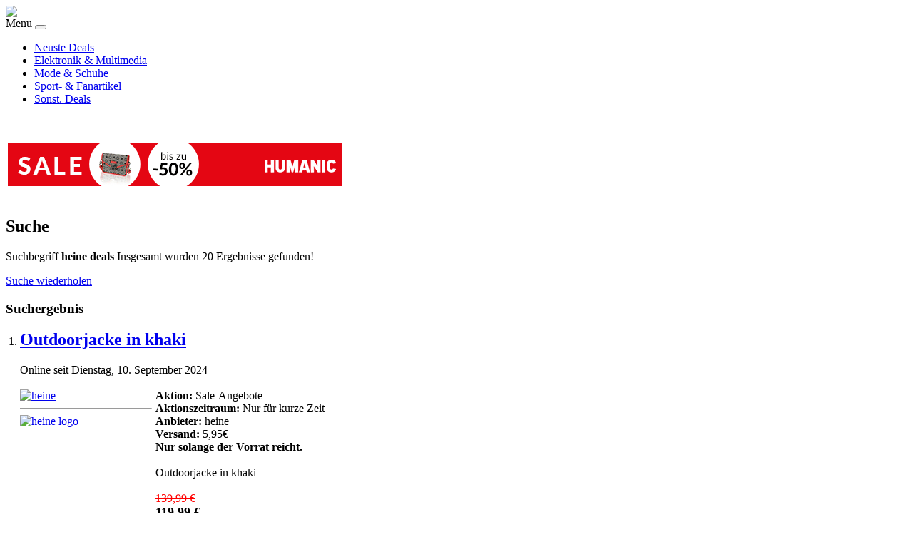

--- FILE ---
content_type: text/html; charset=utf-8
request_url: https://www.aboutdeals.de/component/search/?searchword=heine+deals&ordering=newest&searchphrase=exact
body_size: 7619
content:
<!DOCTYPE html PUBLIC "-//W3C//DTD XHTML 1.0 Transitional//EN" "http://www.w3.org/TR/xhtml1/DTD/xhtml1-transitional.dtd">
<html xmlns="http://www.w3.org/1999/xhtml" xml:lang="de-de" lang="de-de" >
<head>
  <base href="https://www.aboutdeals.de/component/search/" />
  <meta http-equiv="content-type" content="text/html; charset=utf-8" />
  <meta name="robots" content="index, follow" />
  <meta name="keywords" content="Schnäppchen Portal, Deals Portal, Rabatte, Gutscheine, Angebote, Deals, Schnäppchen" />
  <meta name="viewport" content="width=device-width, initial-scale=1.0" />
  <meta name="description" content="Schnäppchen und Deals Portal für Elektronik, Multimedia, Mode, Schuhe, Sport- und Fanartikel" />
  <meta name="generator" content="" />
  <title>Suche</title>
  <link href="/templates/clothingline/favicon.ico" rel="shortcut icon" type="image/x-icon" />
  <link rel="stylesheet" href="https://www.aboutdeals.de/templates/system/css/system.css" type="text/css" />
  <link rel="stylesheet" href="https://www.aboutdeals.de/templates/clothingline/css/template.css" type="text/css" />
  <script type="text/javascript" src="/templates/clothingline/js/jquery.min.js"></script>
  <script type="text/javascript" src="/templates/clothingline/js/bootstrap.js"></script>
  <script type="text/javascript" src="/templates/clothingline/js/respond.min.js"></script>

</head>

<body class="fontfamily1">
<div id="header-outer" class="clr">
<div id="header-inner">
<div id="header-float">
<div id="logo" class="wow fadeInLeft">
<a href="/">
<img class="logo" src="/templates/clothingline/images/logo.png" />
</a>
</div>
<div id="navigation" class="navbar navbar-inverse" role="navigation">
<span class="navigation">Menu</span>
<button type="button" class="navbar-toggle" data-toggle="collapse" data-target=".navbar-collapse">
<span class="icon-bar"></span>
<span class="icon-bar"></span>
<span class="icon-bar"></span>
</button>
<div id="toolbar" class="navbar-collapse collapse">
<ul class="menu nav"><li class="item14"><a href="https://www.aboutdeals.de/"><span>Neuste Deals</span></a></li><li class="item4"><a href="/elektronik-deals"><span>Elektronik &amp; Multimedia</span></a></li><li class="item3"><a href="/mode-und-schuhe-deals"><span>Mode &amp; Schuhe</span></a></li><li class="item7"><a href="/sport-und-fanartikel-deals"><span>Sport- &amp; Fanartikel</span></a></li><li class="item9"><a href="/sonstige-deals"><span>Sonst. Deals</span></a></li></ul>
</div>
</div>
</div>
</div>
</div>
<div id="spacer" class="clr">&nbsp;</div>
<div id="body-outer" class="clr">
<div id="body-inner">
<div id="body-right-only">
<div id="user-right-only" class="clr">
<div class="user99">
<div class="user wow fadeInUp first">
		<div class="moduletable_banner">
					


<table class="contentpaneopen_banner">
	<tr>
		<td valign="top" ><!-- START ADVERTISER: HUMANIC DE from awin.com -->
<p><a href="/plugins/system/oyl/redirect.php?extern=aWyQpwAO8r4JlwpnpH8B1%2BsWJLFTFKSMTCohCu28ggSjv6mKzocUiQAqnI%2F2R7BC9GvgnP5gUMpJAg8qDMtrsrGtoXPUzV7u%2F9SBxU8x%2BC0W5WjnMWoBYw%3D%3D" target="_blank"> <img src="https://www.awin1.com/cshow.php?s=2320138&amp;v=13635&amp;q=355086&amp;r=389611" border="0" width="100%" height="auto" style="max-width:468px" /> </a></p>
<!-- END ADVERTISER: HUMANIC DE from awin.com --></td>
	</tr>
	<tr>
        <td valign="top" >

       		</td>
     </tr>
</table>
		</div>
	
</div>
</div>
</div>
<div class="clr">
<div id="layer-right-only">
<div id="mainbody" class="clr">


<h2 class="componentheading">
	Suche</h2>

<div id="page">

	
<div class="searchintro">
	<p>
		Suchbegriff <strong>heine deals</strong>
		Insgesamt wurden 20 Ergebnisse gefunden!	</p>
	<p>
		<a href="#form1" onclick="document.getElementById('search_searchword').focus();return false" onkeypress="document.getElementById('search_searchword').focus();return false" >Suche wiederholen</a>
	</p>
</div>


<div class="results">
	<h3>Suchergebnis</h3>
		<ol style="margin-left:-20px" class="list" start="1">
				<li>
		   <div class="search_result_item">
						<h2>
				<a class="resultitemtitle" href="/mode-und-schuhe-deals/31720-heine-sale-angebote-outdoorjacke-in-khaki"  >
					Outdoorjacke in khaki</a>
			</h2>
						<span class="small">
				Online seit Dienstag, 10. September 2024			</span><br/><br/>

			<div>
<div style="float: left; width: 185px; min-height: 240px;"><a rel="nofollow" href="/plugins/system/oyl/redirect.php?goto=55452" target="_blank"> <img loading="lazy" class="browseProductImage" src="/images/stories/deal_images/2024_09/2024_09_10_heine_produktangebot_165070.jpg" border="0" alt="heine" title="heine" style="max-width:180px;max-height:220px" /> </a> 
<hr />
<div style="margin-bottom:20px">
<a href="/component/search/?searchword=heine+deals&ordering=newest&searchphrase=exact">
<img src="/images/stories/icon/shoplogos/heine_logo.png" border="0" alt="heine logo" title="heine logo" />
</a>
</div>
</div>
<div style="margin: 0 100px 0 190px;min-width:170px"><strong>Aktion: </strong>Sale-Angebote<br /><strong>Aktionszeitraum: </strong>Nur für kurze Zeit<br /> <strong>Anbieter: </strong>heine <br /><strong>Versand: </strong>5,95&euro;  <br /> <strong>Nur solange der Vorrat reicht.</strong> <br /> <br /> <span>Outdoorjacke in khaki </span> <br /> <br /><span style="color: red; text-decoration: line-through;"> 139,99 &euro;</span> <br /> <span style="font-size: 18px;font-weight: bold;white-space: nowrap;"> 119,99 &euro; </span> <br />Sie sparen: 20,00 &euro; <br/><br/>Zahlreiche Artikel mit unschlagbaren Rabatten im heine Outlet Sale sichern ! 
Der Rabatt ist bereits vom Preis abgezogen im <strong>heine</strong> Online-Shop, weshalb kein Rabattcode erforderlich ist.</div>
<div style="clear:both;"><span style="text-decoration: none; background: #cccccc; border-radius: 6px; color: #000000; margin-left: 0px; padding: 10px 10px; font-weight: bold; text-align: center; width: 100%;">Deal leider abgelaufen</span><div style="margin-top:30px"><a style="text-decoration:none;background: #cccccc; border-radius: 6px; color: #000000; margin-left: 0px; padding: 10px 20px;font-size:17px; font-weight: bold; text-align: center; width: 100%;" href="/neuste-deals">Neuste Deals anschauen &gt;&gt;</a></div><div style="margin-top:30px"><a style="text-decoration:none;background: #ea7230; border-radius: 6px; color: #000000; margin-left: 0px; padding: 10px 20px;font-size:17px; font-weight: bold; text-align: center; width: 100%;" href="/keinen-deal-mehr-verpassen">Keinen Deal mehr verpassen &gt;&gt;</a></div></div>
</div>
<p> &nbsp;</p>

<p></p>
<p> &nbsp;</p>
			<p style="margin-bottom:15px;margin-top:-25px">
	<a href="/mode-und-schuhe-deals/31720-heine-sale-angebote-outdoorjacke-in-khaki" class="readon">
		Weiterlesen >></a>
</p>
			</div>
		</li>
				<li>
		   <div class="search_result_item">
						<h2>
				<a class="resultitemtitle" href="/mode-und-schuhe-deals/31626-heine-sale-angebote-buffalo-kurzarmshirt-in"  >
					Buffalo Kurzarmshirt in peach</a>
			</h2>
						<span class="small">
				Online seit Donnerstag, 29. August 2024			</span><br/><br/>

			<div>
<div style="float: left; width: 185px; min-height: 240px;"><a rel="nofollow" href="/plugins/system/oyl/redirect.php?goto=55123" target="_blank"> <img loading="lazy" class="browseProductImage" src="/images/stories/deal_images/2024_08/2024_08_29_heine_produktangebot_681701.jpg" border="0" alt="heine" title="heine" style="max-width:180px;max-height:220px" /> </a> 
<hr />
<div style="margin-bottom:20px">
<a href="/component/search/?searchword=heine+deals&ordering=newest&searchphrase=exact">
<img src="/images/stories/icon/shoplogos/heine_logo.png" border="0" alt="heine logo" title="heine logo" />
</a>
</div>
</div>
<div style="margin: 0 100px 0 190px;min-width:170px"><strong>Aktion: </strong>Sale-Angebote<br /><strong>Aktionszeitraum: </strong>Nur für kurze Zeit<br /> <strong>Anbieter: </strong>heine <br /><strong>Versand: </strong>5,95&euro;  <br /> <strong>Nur solange der Vorrat reicht.</strong> <br /> <br /> <span>Buffalo Kurzarmshirt in peach </span> <br /> <br /><span style="color: red; text-decoration: line-through;"> 29,99 &euro;</span> <br /> <span style="font-size: 18px;font-weight: bold;white-space: nowrap;"> 19,99 &euro; </span> <br />Sie sparen: 10,00 &euro; <br/><br/>Zahlreiche Artikel mit unschlagbaren Rabatten im heine Outlet Sale sichern ! 
Der Rabatt ist bereits vom Preis abgezogen im <strong>heine</strong> Online-Shop, weshalb kein Rabattcode erforderlich ist.</div>
<div style="clear:both;"><span style="text-decoration: none; background: #cccccc; border-radius: 6px; color: #000000; margin-left: 0px; padding: 10px 10px; font-weight: bold; text-align: center; width: 100%;">Deal leider abgelaufen</span><div style="margin-top:30px"><a style="text-decoration:none;background: #cccccc; border-radius: 6px; color: #000000; margin-left: 0px; padding: 10px 20px;font-size:17px; font-weight: bold; text-align: center; width: 100%;" href="/neuste-deals">Neuste Deals anschauen &gt;&gt;</a></div><div style="margin-top:30px"><a style="text-decoration:none;background: #ea7230; border-radius: 6px; color: #000000; margin-left: 0px; padding: 10px 20px;font-size:17px; font-weight: bold; text-align: center; width: 100%;" href="/keinen-deal-mehr-verpassen">Keinen Deal mehr verpassen &gt;&gt;</a></div></div>
</div>
<p> &nbsp;</p>

<p></p>
<p> &nbsp;</p>
			<p style="margin-bottom:15px;margin-top:-25px">
	<a href="/mode-und-schuhe-deals/31626-heine-sale-angebote-buffalo-kurzarmshirt-in" class="readon">
		Weiterlesen >></a>
</p>
			</div>
		</li>
				<li>
		   <div class="search_result_item">
						<h2>
				<a class="resultitemtitle" href="/mode-und-schuhe-deals/31126-heine-sale-angebote-heine-leinenbluse-in"  >
					heine Leinenbluse in pink</a>
			</h2>
						<span class="small">
				Online seit Donnerstag, 18. Juli 2024			</span><br/><br/>

			<div>
<div style="float: left; width: 185px; min-height: 240px;"><a rel="nofollow" href="/plugins/system/oyl/redirect.php?goto=54052" target="_blank"> <img loading="lazy" class="browseProductImage" src="/images/stories/deal_images/2024_07/2024_07_18_heine_produktangebot_666526.jpg" border="0" alt="heine" title="heine" style="max-width:180px;max-height:220px" /> </a> 
<hr />
<div style="margin-bottom:20px">
<a href="/component/search/?searchword=heine+deals&ordering=newest&searchphrase=exact">
<img src="/images/stories/icon/shoplogos/heine_logo.png" border="0" alt="heine logo" title="heine logo" />
</a>
</div>
</div>
<div style="margin: 0 100px 0 190px;min-width:170px"><strong>Aktion: </strong>Sale-Angebote<br /><strong>Aktionszeitraum: </strong>Nur für kurze Zeit<br /> <strong>Anbieter: </strong>heine <br /><strong>Versand: </strong>5,95&euro;  <br /> <strong>Nur solange der Vorrat reicht.</strong> <br /> <br /> <span>heine Leinenbluse in pink </span> <br /> <br /><span style="color: red; text-decoration: line-through;"> 59,99 &euro;</span> <br /> <span style="font-size: 18px;font-weight: bold;white-space: nowrap;"> 34,99 &euro; </span> <br />Sie sparen: 25,00 &euro; <br/><br/>Zahlreiche Artikel mit bis zu 60% Rabatt im heine Summer Sale sichern ! 
Der Rabatt ist bereits vom Preis abgezogen im <strong>heine</strong> Online-Shop, weshalb kein Rabattcode erforderlich ist.</div>
<div style="clear:both;"><span style="text-decoration: none; background: #cccccc; border-radius: 6px; color: #000000; margin-left: 0px; padding: 10px 10px; font-weight: bold; text-align: center; width: 100%;">Deal leider abgelaufen</span><div style="margin-top:30px"><a style="text-decoration:none;background: #cccccc; border-radius: 6px; color: #000000; margin-left: 0px; padding: 10px 20px;font-size:17px; font-weight: bold; text-align: center; width: 100%;" href="/neuste-deals">Neuste Deals anschauen &gt;&gt;</a></div><div style="margin-top:30px"><a style="text-decoration:none;background: #ea7230; border-radius: 6px; color: #000000; margin-left: 0px; padding: 10px 20px;font-size:17px; font-weight: bold; text-align: center; width: 100%;" href="/keinen-deal-mehr-verpassen">Keinen Deal mehr verpassen &gt;&gt;</a></div></div>
</div>
<p> &nbsp;</p>

<p></p>
<p> &nbsp;</p>
			<p style="margin-bottom:15px;margin-top:-25px">
	<a href="/mode-und-schuhe-deals/31126-heine-sale-angebote-heine-leinenbluse-in" class="readon">
		Weiterlesen >></a>
</p>
			</div>
		</li>
				<li>
		   <div class="search_result_item">
						<h2>
				<a class="resultitemtitle" href="/mode-und-schuhe-deals/30470-heine-sale-angebote-heine-pullover-in"  >
					heine Pullover in schwarz-weiß-gemustert</a>
			</h2>
						<span class="small">
				Online seit Mittwoch, 01. Mai 2024			</span><br/><br/>

			<div>
<div style="float: left; width: 185px; min-height: 240px;"><a rel="nofollow" href="/plugins/system/oyl/redirect.php?goto=51873" target="_blank"> <img loading="lazy" class="browseProductImage" src="/images/stories/deal_images/2024_05/2024_05_01_heine_produktangebot_183389.jpg" border="0" alt="heine" title="heine" style="max-width:180px;max-height:220px" /> </a> 
<hr />
<div style="margin-bottom:20px">
<a href="/component/search/?searchword=heine+deals&ordering=newest&searchphrase=exact">
<img src="/images/stories/icon/shoplogos/heine_logo.png" border="0" alt="heine logo" title="heine logo" />
</a>
</div>
</div>
<div style="margin: 0 100px 0 190px;min-width:170px"><strong>Aktion: </strong>Sale-Angebote<br /><strong>Aktionszeitraum: </strong>Nur für kurze Zeit<br /> <strong>Anbieter: </strong>heine <br /><strong>Versand: </strong>5,95&euro;  <br /> <strong>Nur solange der Vorrat reicht.</strong> <br /> <br /> <span>heine Pullover in schwarz-weiß-gemustert </span> <br /> <br /><span style="color: red; text-decoration: line-through;"> 49,99 &euro;</span> <br /> <span style="font-size: 18px;font-weight: bold;white-space: nowrap;"> 29,99 &euro; </span> <br />Sie sparen: 20,00 &euro; <br/><br/>Zahlreiche Artikel mit attraktiven Rabatten im heine Sale sichern ! 
Der Rabatt ist bereits vom Preis abgezogen im <strong>heine</strong> Online-Shop, weshalb kein Rabattcode erforderlich ist.</div>
<div style="clear:both;"><span style="text-decoration: none; background: #cccccc; border-radius: 6px; color: #000000; margin-left: 0px; padding: 10px 10px; font-weight: bold; text-align: center; width: 100%;">Deal leider abgelaufen</span><div style="margin-top:30px"><a style="text-decoration:none;background: #cccccc; border-radius: 6px; color: #000000; margin-left: 0px; padding: 10px 20px;font-size:17px; font-weight: bold; text-align: center; width: 100%;" href="/neuste-deals">Neuste Deals anschauen &gt;&gt;</a></div><div style="margin-top:30px"><a style="text-decoration:none;background: #ea7230; border-radius: 6px; color: #000000; margin-left: 0px; padding: 10px 20px;font-size:17px; font-weight: bold; text-align: center; width: 100%;" href="/keinen-deal-mehr-verpassen">Keinen Deal mehr verpassen &gt;&gt;</a></div></div>
</div>
<p> &nbsp;</p>

<p></p>
<p> &nbsp;</p>
			<p style="margin-bottom:15px;margin-top:-25px">
	<a href="/mode-und-schuhe-deals/30470-heine-sale-angebote-heine-pullover-in" class="readon">
		Weiterlesen >></a>
</p>
			</div>
		</li>
				<li>
		   <div class="search_result_item">
						<h2>
				<a class="resultitemtitle" href="/mode-und-schuhe-deals/27531-heine-sale-angebote-heine-sweatshirt-in"  >
					heine Sweatshirt in zitrone</a>
			</h2>
						<span class="small">
				Online seit Mittwoch, 13. März 2024			</span><br/><br/>

			<div>
<div style="float: left; width: 185px; min-height: 240px;"><a rel="nofollow" href="/plugins/system/oyl/redirect.php?goto=50332" target="_blank"> <img loading="lazy" class="browseProductImage" src="/images/stories/deal_images/2024_03/2024_03_13_heine_produktangebot_173353.jpg" border="0" alt="heine" title="heine" style="max-width:180px;max-height:220px" /> </a> 
<hr />
<div style="margin-bottom:20px">
<a href="/component/search/?searchword=heine+deals&ordering=newest&searchphrase=exact">
<img src="/images/stories/icon/shoplogos/heine_logo.png" border="0" alt="heine logo" title="heine logo" />
</a>
</div>
</div>
<div style="margin: 0 100px 0 190px;min-width:170px"><strong>Aktion: </strong>Sale-Angebote<br /><strong>Aktionszeitraum: </strong>Nur für kurze Zeit<br /> <strong>Anbieter: </strong>heine <br /><strong>Versand: </strong>5,95&euro;  <br /> <strong>Nur solange der Vorrat reicht.</strong> <br /> <br /> <span>heine Sweatshirt in zitrone </span> <br /> <br /><span style="color: red; text-decoration: line-through;"> 39,99 &euro;</span> <br /> <span style="font-size: 18px;font-weight: bold;white-space: nowrap;"> 19,99 &euro; </span> <br />Sie sparen: 20,00 &euro; <br/><br/>Bis zu 60% Rabatt auf zahlreiche Artikel im heine Sale sichern ! 
Der Rabatt ist bereits vom Preis abgezogen im <strong>heine</strong> Online-Shop, weshalb kein Rabattcode erforderlich ist.</div>
<div style="clear:both;"><span style="text-decoration: none; background: #cccccc; border-radius: 6px; color: #000000; margin-left: 0px; padding: 10px 10px; font-weight: bold; text-align: center; width: 100%;">Deal leider abgelaufen</span><div style="margin-top:30px"><a style="text-decoration:none;background: #cccccc; border-radius: 6px; color: #000000; margin-left: 0px; padding: 10px 20px;font-size:17px; font-weight: bold; text-align: center; width: 100%;" href="/neuste-deals">Neuste Deals anschauen &gt;&gt;</a></div><div style="margin-top:30px"><a style="text-decoration:none;background: #ea7230; border-radius: 6px; color: #000000; margin-left: 0px; padding: 10px 20px;font-size:17px; font-weight: bold; text-align: center; width: 100%;" href="/keinen-deal-mehr-verpassen">Keinen Deal mehr verpassen &gt;&gt;</a></div></div>
</div>
<p> &nbsp;</p>

<p></p>
<p> &nbsp;</p>
			<p style="margin-bottom:15px;margin-top:-25px">
	<a href="/mode-und-schuhe-deals/27531-heine-sale-angebote-heine-sweatshirt-in" class="readon">
		Weiterlesen >></a>
</p>
			</div>
		</li>
				<li>
		   <div class="search_result_item">
						<h2>
				<a class="resultitemtitle" href="/mode-und-schuhe-deals/29486-heine-sale-angebote-lascana-kurzblazer-in"  >
					LASCANA Kurzblazer in creme-blau-pink kariert</a>
			</h2>
						<span class="small">
				Online seit Freitag, 02. Februar 2024			</span><br/><br/>

			<div>
<div style="float: left; width: 185px; min-height: 240px;"><a rel="nofollow" href="/plugins/system/oyl/redirect.php?goto=49208" target="_blank"> <img loading="lazy" class="browseProductImage" src="/images/stories/deal_images/2024_02/2024_02_02_heine_produktangebot_536354.jpg" border="0" alt="heine" title="heine" style="max-width:180px;max-height:220px" /> </a> 
<hr />
<div style="margin-bottom:20px">
<a href="/component/search/?searchword=heine+deals&ordering=newest&searchphrase=exact">
<img src="/images/stories/icon/shoplogos/heine_logo.png" border="0" alt="heine logo" title="heine logo" />
</a>
</div>
</div>
<div style="margin: 0 100px 0 190px;min-width:170px"><strong>Aktion: </strong>Sale-Angebote<br /><strong>Aktionszeitraum: </strong>Nur für kurze Zeit<br /> <strong>Anbieter: </strong>heine <br /><strong>Versand: </strong>5,95&euro;  <br /> <strong>Nur solange der Vorrat reicht.</strong> <br /> <br /> <span>LASCANA Kurzblazer in creme-blau-pink kariert </span> <br /> <br /><span style="color: red; text-decoration: line-through;"> 79,99 &euro;</span> <br /> <span style="font-size: 18px;font-weight: bold;white-space: nowrap;"> 49,99 &euro; </span> <br />Sie sparen: 30,00 &euro; <br/><br/>Bis zu 60% Rabatt auf zahlreiche Artikel im heine Sale sichern ! 
Der Rabatt ist bereits vom Preis abgezogen im <strong>heine</strong> Online-Shop, weshalb kein Rabattcode erforderlich ist.</div>
<div style="clear:both;"><span style="text-decoration: none; background: #cccccc; border-radius: 6px; color: #000000; margin-left: 0px; padding: 10px 10px; font-weight: bold; text-align: center; width: 100%;">Deal leider abgelaufen</span><div style="margin-top:30px"><a style="text-decoration:none;background: #cccccc; border-radius: 6px; color: #000000; margin-left: 0px; padding: 10px 20px;font-size:17px; font-weight: bold; text-align: center; width: 100%;" href="/neuste-deals">Neuste Deals anschauen &gt;&gt;</a></div><div style="margin-top:30px"><a style="text-decoration:none;background: #ea7230; border-radius: 6px; color: #000000; margin-left: 0px; padding: 10px 20px;font-size:17px; font-weight: bold; text-align: center; width: 100%;" href="/keinen-deal-mehr-verpassen">Keinen Deal mehr verpassen &gt;&gt;</a></div></div>
</div>
<p> &nbsp;</p>

<p></p>
<p> &nbsp;</p>
			<p style="margin-bottom:15px;margin-top:-25px">
	<a href="/mode-und-schuhe-deals/29486-heine-sale-angebote-lascana-kurzblazer-in" class="readon">
		Weiterlesen >></a>
</p>
			</div>
		</li>
				<li>
		   <div class="search_result_item">
						<h2>
				<a class="resultitemtitle" href="/mode-und-schuhe-deals/29372-heine-sale-angebote-vivance-streifenpullover-in"  >
					Vivance Streifenpullover in mint-türkis</a>
			</h2>
						<span class="small">
				Online seit Dienstag, 23. Januar 2024			</span><br/><br/>

			<div>
<div style="float: left; width: 185px; min-height: 240px;"><a rel="nofollow" href="/plugins/system/oyl/redirect.php?goto=48932" target="_blank"> <img loading="lazy" class="browseProductImage" src="/images/stories/deal_images/2024_01/2024_01_23_heine_produktangebot_536218.jpg" border="0" alt="heine" title="heine" style="max-width:180px;max-height:220px" /> </a> 
<hr />
<div style="margin-bottom:20px">
<a href="/component/search/?searchword=heine+deals&ordering=newest&searchphrase=exact">
<img src="/images/stories/icon/shoplogos/heine_logo.png" border="0" alt="heine logo" title="heine logo" />
</a>
</div>
</div>
<div style="margin: 0 100px 0 190px;min-width:170px"><strong>Aktion: </strong>Sale-Angebote<br /><strong>Aktionszeitraum: </strong>Nur für kurze Zeit<br /> <strong>Anbieter: </strong>heine <br /><strong>Versand: </strong>5,95&euro;  <br /> <strong>Nur solange der Vorrat reicht.</strong> <br /> <br /> <span>Vivance Streifenpullover in mint-türkis </span> <br /> <br /><span style="color: red; text-decoration: line-through;"> 49,99 &euro;</span> <br /> <span style="font-size: 18px;font-weight: bold;white-space: nowrap;"> 29,99 &euro; </span> <br />Sie sparen: 20,00 &euro; <br/><br/>Bis zu 60% Rabatt auf zahlreiche Artikel im heine Winter Sale sichern ! 
Der Rabatt ist bereits vom Preis abgezogen im <strong>heine</strong> Online-Shop, weshalb kein Rabattcode erforderlich ist.</div>
<div style="clear:both;"><span style="text-decoration: none; background: #cccccc; border-radius: 6px; color: #000000; margin-left: 0px; padding: 10px 10px; font-weight: bold; text-align: center; width: 100%;">Deal leider abgelaufen</span><div style="margin-top:30px"><a style="text-decoration:none;background: #cccccc; border-radius: 6px; color: #000000; margin-left: 0px; padding: 10px 20px;font-size:17px; font-weight: bold; text-align: center; width: 100%;" href="/neuste-deals">Neuste Deals anschauen &gt;&gt;</a></div><div style="margin-top:30px"><a style="text-decoration:none;background: #ea7230; border-radius: 6px; color: #000000; margin-left: 0px; padding: 10px 20px;font-size:17px; font-weight: bold; text-align: center; width: 100%;" href="/keinen-deal-mehr-verpassen">Keinen Deal mehr verpassen &gt;&gt;</a></div></div>
</div>
<p> &nbsp;</p>

<p></p>
<p> &nbsp;</p>
			<p style="margin-bottom:15px;margin-top:-25px">
	<a href="/mode-und-schuhe-deals/29372-heine-sale-angebote-vivance-streifenpullover-in" class="readon">
		Weiterlesen >></a>
</p>
			</div>
		</li>
				<li>
		   <div class="search_result_item">
						<h2>
				<a class="resultitemtitle" href="/mode-und-schuhe-deals/29260-heine-sale-angebote-heine-pullover-in"  >
					heine Pullover in steingrau-eisblau-gemustert</a>
			</h2>
						<span class="small">
				Online seit Samstag, 13. Januar 2024			</span><br/><br/>

			<div>
<div style="float: left; width: 185px; min-height: 240px;"><a rel="nofollow" href="/plugins/system/oyl/redirect.php?goto=48648" target="_blank"> <img loading="lazy" class="browseProductImage" src="/images/stories/deal_images/2024_01/2024_01_13_heine_produktangebot_187528.jpg" border="0" alt="heine" title="heine" style="max-width:180px;max-height:220px" /> </a> 
<hr />
<div style="margin-bottom:20px">
<a href="/component/search/?searchword=heine+deals&ordering=newest&searchphrase=exact">
<img src="/images/stories/icon/shoplogos/heine_logo.png" border="0" alt="heine logo" title="heine logo" />
</a>
</div>
</div>
<div style="margin: 0 100px 0 190px;min-width:170px"><strong>Aktion: </strong>Sale-Angebote<br /><strong>Aktionszeitraum: </strong>Nur für kurze Zeit<br /> <strong>Anbieter: </strong>heine <br /><strong>Versand: </strong>5,95&euro;  <br /> <strong>Nur solange der Vorrat reicht.</strong> <br /> <br /> <span>heine Pullover in steingrau-eisblau-gemustert </span> <br /> <br /><span style="color: red; text-decoration: line-through;"> 49,99 &euro;</span> <br /> <span style="font-size: 18px;font-weight: bold;white-space: nowrap;"> 29,99 &euro; </span> <br />Sie sparen: 20,00 &euro; <br/><br/>Bis zu 60% Rabatt auf zahlreiche Artikel im heine Winter Sale sichern ! 
Der Rabatt ist bereits vom Preis abgezogen im <strong>heine</strong> Online-Shop, weshalb kein Rabattcode erforderlich ist.</div>
<div style="clear:both;"><span style="text-decoration: none; background: #cccccc; border-radius: 6px; color: #000000; margin-left: 0px; padding: 10px 10px; font-weight: bold; text-align: center; width: 100%;">Deal leider abgelaufen</span><div style="margin-top:30px"><a style="text-decoration:none;background: #cccccc; border-radius: 6px; color: #000000; margin-left: 0px; padding: 10px 20px;font-size:17px; font-weight: bold; text-align: center; width: 100%;" href="/neuste-deals">Neuste Deals anschauen &gt;&gt;</a></div><div style="margin-top:30px"><a style="text-decoration:none;background: #ea7230; border-radius: 6px; color: #000000; margin-left: 0px; padding: 10px 20px;font-size:17px; font-weight: bold; text-align: center; width: 100%;" href="/keinen-deal-mehr-verpassen">Keinen Deal mehr verpassen &gt;&gt;</a></div></div>
</div>
<p> &nbsp;</p>

<p></p>
<p> &nbsp;</p>
			<p style="margin-bottom:15px;margin-top:-25px">
	<a href="/mode-und-schuhe-deals/29260-heine-sale-angebote-heine-pullover-in" class="readon">
		Weiterlesen >></a>
</p>
			</div>
		</li>
				<li>
		   <div class="search_result_item">
						<h2>
				<a class="resultitemtitle" href="/mode-und-schuhe-deals/28658-heine-sale-angebote-heine-pullover-in"  >
					heine Pullover in schwarz-champagner</a>
			</h2>
						<span class="small">
				Online seit Montag, 20. November 2023			</span><br/><br/>

			<div>
<div style="float: left; width: 185px; min-height: 240px;"><a rel="nofollow" href="/plugins/system/oyl/redirect.php?goto=47066" target="_blank"> <img loading="lazy" class="browseProductImage" src="/images/stories/deal_images/2023_11/2023_11_20_heine_produktangebot_435222.jpg" border="0" alt="heine" title="heine" style="max-width:180px;max-height:220px" /> </a> 
<hr />
<div style="margin-bottom:20px">
<a href="/component/search/?searchword=heine+deals&ordering=newest&searchphrase=exact">
<img src="/images/stories/icon/shoplogos/heine_logo.png" border="0" alt="heine logo" title="heine logo" />
</a>
</div>
</div>
<div style="margin: 0 100px 0 190px;min-width:170px"><strong>Aktion: </strong>Sale-Angebote<br /><strong>Aktionszeitraum: </strong>Nur für kurze Zeit<br /> <strong>Anbieter: </strong>heine <br /><strong>Versand: </strong>5,95&euro;  <br /> <strong>Nur solange der Vorrat reicht.</strong> <br /> <br /> <span>heine Pullover in schwarz-champagner </span> <br /> <br /><span style="color: red; text-decoration: line-through;"> 39,99 &euro;</span> <br /> <span style="font-size: 18px;font-weight: bold;white-space: nowrap;"> 19,99 &euro; </span> <br />Sie sparen: 20,00 &euro; <br/><br/>Starke Rabatte auf zahlreiche Artikel im heine Black Sale sichern ! 
Der Rabatt ist bereits vom Preis abgezogen im <strong>heine</strong> Online-Shop, weshalb kein Rabattcode erforderlich ist.</div>
<div style="clear:both;"><span style="text-decoration: none; background: #cccccc; border-radius: 6px; color: #000000; margin-left: 0px; padding: 10px 10px; font-weight: bold; text-align: center; width: 100%;">Deal leider abgelaufen</span><div style="margin-top:30px"><a style="text-decoration:none;background: #cccccc; border-radius: 6px; color: #000000; margin-left: 0px; padding: 10px 20px;font-size:17px; font-weight: bold; text-align: center; width: 100%;" href="/neuste-deals">Neuste Deals anschauen &gt;&gt;</a></div><div style="margin-top:30px"><a style="text-decoration:none;background: #ea7230; border-radius: 6px; color: #000000; margin-left: 0px; padding: 10px 20px;font-size:17px; font-weight: bold; text-align: center; width: 100%;" href="/keinen-deal-mehr-verpassen">Keinen Deal mehr verpassen &gt;&gt;</a></div></div>
</div>
<p> &nbsp;</p>

<p></p>
<p> &nbsp;</p>
			<p style="margin-bottom:15px;margin-top:-25px">
	<a href="/mode-und-schuhe-deals/28658-heine-sale-angebote-heine-pullover-in" class="readon">
		Weiterlesen >></a>
</p>
			</div>
		</li>
				<li>
		   <div class="search_result_item">
						<h2>
				<a class="resultitemtitle" href="/mode-und-schuhe-deals/28584-heine-sale-angebote-heine-rollkragen-shirt-in"  >
					heine Rollkragen-Shirt in marine</a>
			</h2>
						<span class="small">
				Online seit Dienstag, 14. November 2023			</span><br/><br/>

			<div>
<div style="float: left; width: 185px; min-height: 240px;"><a rel="nofollow" href="/plugins/system/oyl/redirect.php?goto=46874" target="_blank"> <img loading="lazy" class="browseProductImage" src="/images/stories/deal_images/2023_11/2023_11_14_heine_produktangebot_784583.jpg" border="0" alt="heine" title="heine" style="max-width:180px;max-height:220px" /> </a> 
<hr />
<div style="margin-bottom:20px">
<a href="/component/search/?searchword=heine+deals&ordering=newest&searchphrase=exact">
<img src="/images/stories/icon/shoplogos/heine_logo.png" border="0" alt="heine logo" title="heine logo" />
</a>
</div>
</div>
<div style="margin: 0 100px 0 190px;min-width:170px"><strong>Aktion: </strong>Sale-Angebote<br /><strong>Aktionszeitraum: </strong>Nur für kurze Zeit<br /> <strong>Anbieter: </strong>heine <br /><strong>Versand: </strong>5,95&euro;  <br /> <strong>Nur solange der Vorrat reicht.</strong> <br /> <br /> <span>heine Rollkragen-Shirt in marine </span> <br /> <br /><span style="color: red; text-decoration: line-through;"> 29,99 &euro;</span> <br /> <span style="font-size: 18px;font-weight: bold;white-space: nowrap;"> 14,99 &euro; </span> <br />Sie sparen: 15,00 &euro; <br/><br/>Starke Rabatte auf zahlreiche Artikel im heine Black Sale sichern ! 
Der Rabatt ist bereits vom Preis abgezogen im <strong>heine</strong> Online-Shop, weshalb kein Rabattcode erforderlich ist.</div>
<div style="clear:both;"><span style="text-decoration: none; background: #cccccc; border-radius: 6px; color: #000000; margin-left: 0px; padding: 10px 10px; font-weight: bold; text-align: center; width: 100%;">Deal leider abgelaufen</span><div style="margin-top:30px"><a style="text-decoration:none;background: #cccccc; border-radius: 6px; color: #000000; margin-left: 0px; padding: 10px 20px;font-size:17px; font-weight: bold; text-align: center; width: 100%;" href="/neuste-deals">Neuste Deals anschauen &gt;&gt;</a></div><div style="margin-top:30px"><a style="text-decoration:none;background: #ea7230; border-radius: 6px; color: #000000; margin-left: 0px; padding: 10px 20px;font-size:17px; font-weight: bold; text-align: center; width: 100%;" href="/keinen-deal-mehr-verpassen">Keinen Deal mehr verpassen &gt;&gt;</a></div></div>
</div>
<p> &nbsp;</p>

<p></p>
<p> &nbsp;</p>
			<p style="margin-bottom:15px;margin-top:-25px">
	<a href="/mode-und-schuhe-deals/28584-heine-sale-angebote-heine-rollkragen-shirt-in" class="readon">
		Weiterlesen >></a>
</p>
			</div>
		</li>
				<li>
		   <div class="search_result_item">
						<h2>
				<a class="resultitemtitle" href="/mode-und-schuhe-deals/28385-heine-sale-angebote-heine-strickjacke-in"  >
					heine Strickjacke in hellgrau-meliert</a>
			</h2>
						<span class="small">
				Online seit Freitag, 27. Oktober 2023			</span><br/><br/>

			<div>
<div style="float: left; width: 185px; min-height: 240px;"><a rel="nofollow" href="/plugins/system/oyl/redirect.php?goto=46376" target="_blank"> <img loading="lazy" class="browseProductImage" src="/images/stories/deal_images/2023_10/2023_10_27_heine_produktangebot_704487.jpg" border="0" alt="heine" title="heine" style="max-width:180px;max-height:220px" /> </a> 
<hr />
<div style="margin-bottom:20px">
<a href="/component/search/?searchword=heine+deals&ordering=newest&searchphrase=exact">
<img src="/images/stories/icon/shoplogos/heine_logo.png" border="0" alt="heine logo" title="heine logo" />
</a>
</div>
</div>
<div style="margin: 0 100px 0 190px;min-width:170px"><strong>Aktion: </strong>Sale-Angebote<br /><strong>Aktionszeitraum: </strong>Nur für kurze Zeit<br /> <strong>Anbieter: </strong>heine <br /><strong>Versand: </strong>5,95&euro;  <br /> <strong>Nur solange der Vorrat reicht.</strong> <br /> <br /> <span>heine Strickjacke in hellgrau-meliert </span> <br /> <br /><span style="color: red; text-decoration: line-through;"> 69,99 &euro;</span> <br /> <span style="font-size: 18px;font-weight: bold;white-space: nowrap;"> 34,99 &euro; </span> <br />Sie sparen: 35,00 &euro; <br/><br/>Starke Rabatte auf zahlreiche Artikel im heine Sale sichern ! 
Der Rabatt ist bereits vom Preis abgezogen im <strong>heine</strong> Online-Shop, weshalb kein Rabattcode erforderlich ist.</div>
<div style="clear:both;"><span style="text-decoration: none; background: #cccccc; border-radius: 6px; color: #000000; margin-left: 0px; padding: 10px 10px; font-weight: bold; text-align: center; width: 100%;">Deal leider abgelaufen</span><div style="margin-top:30px"><a style="text-decoration:none;background: #cccccc; border-radius: 6px; color: #000000; margin-left: 0px; padding: 10px 20px;font-size:17px; font-weight: bold; text-align: center; width: 100%;" href="/neuste-deals">Neuste Deals anschauen &gt;&gt;</a></div><div style="margin-top:30px"><a style="text-decoration:none;background: #ea7230; border-radius: 6px; color: #000000; margin-left: 0px; padding: 10px 20px;font-size:17px; font-weight: bold; text-align: center; width: 100%;" href="/keinen-deal-mehr-verpassen">Keinen Deal mehr verpassen &gt;&gt;</a></div></div>
</div>
<p> &nbsp;</p>

<p></p>
<p> &nbsp;</p>
			<p style="margin-bottom:15px;margin-top:-25px">
	<a href="/mode-und-schuhe-deals/28385-heine-sale-angebote-heine-strickjacke-in" class="readon">
		Weiterlesen >></a>
</p>
			</div>
		</li>
				<li>
		   <div class="search_result_item">
						<h2>
				<a class="resultitemtitle" href="/mode-und-schuhe-deals/28165-heine-sale-angebote-heine-steppjacke-in"  >
					heine Steppjacke in stein</a>
			</h2>
						<span class="small">
				Online seit Donnerstag, 19. Oktober 2023			</span><br/><br/>

			<div>
<div style="float: left; width: 185px; min-height: 240px;"><a rel="nofollow" href="/plugins/system/oyl/redirect.php?goto=46156" target="_blank"> <img loading="lazy" class="browseProductImage" src="/images/stories/deal_images/2023_10/2023_10_19_heine_produktangebot_680474.jpg" border="0" alt="heine" title="heine" style="max-width:180px;max-height:220px" /> </a> 
<hr />
<div style="margin-bottom:20px">
<a href="/component/search/?searchword=heine+deals&ordering=newest&searchphrase=exact">
<img src="/images/stories/icon/shoplogos/heine_logo.png" border="0" alt="heine logo" title="heine logo" />
</a>
</div>
</div>
<div style="margin: 0 100px 0 190px;min-width:170px"><strong>Aktion: </strong>Sale-Angebote<br /><strong>Aktionszeitraum: </strong>Nur für kurze Zeit<br /> <strong>Anbieter: </strong>heine <br /><strong>Versand: </strong>5,95&euro;  <br /> <strong>Nur solange der Vorrat reicht.</strong> <br /> <br /> <span>heine Steppjacke in stein </span> <br /> <br /><span style="color: red; text-decoration: line-through;"> 119,00 &euro;</span> <br /> <span style="font-size: 18px;font-weight: bold;white-space: nowrap;"> 59,99 &euro; </span> <br />Sie sparen: 59,01 &euro; <br/><br/>Starke Rabatte auf zahlreiche Artikel im heine Sale sichern ! 
Der Rabatt ist bereits vom Preis abgezogen im <strong>heine</strong> Online-Shop, weshalb kein Rabattcode erforderlich ist.</div>
<div style="clear:both;"><span style="text-decoration: none; background: #cccccc; border-radius: 6px; color: #000000; margin-left: 0px; padding: 10px 10px; font-weight: bold; text-align: center; width: 100%;">Deal leider abgelaufen</span><div style="margin-top:30px"><a style="text-decoration:none;background: #cccccc; border-radius: 6px; color: #000000; margin-left: 0px; padding: 10px 20px;font-size:17px; font-weight: bold; text-align: center; width: 100%;" href="/neuste-deals">Neuste Deals anschauen &gt;&gt;</a></div><div style="margin-top:30px"><a style="text-decoration:none;background: #ea7230; border-radius: 6px; color: #000000; margin-left: 0px; padding: 10px 20px;font-size:17px; font-weight: bold; text-align: center; width: 100%;" href="/keinen-deal-mehr-verpassen">Keinen Deal mehr verpassen &gt;&gt;</a></div></div>
</div>
<p> &nbsp;</p>

<p></p>
<p> &nbsp;</p>
			<p style="margin-bottom:15px;margin-top:-25px">
	<a href="/mode-und-schuhe-deals/28165-heine-sale-angebote-heine-steppjacke-in" class="readon">
		Weiterlesen >></a>
</p>
			</div>
		</li>
				<li>
		   <div class="search_result_item">
						<h2>
				<a class="resultitemtitle" href="/mode-und-schuhe-deals/28060-heine-sale-angebote-heine-pullover-in"  >
					heine Pullover in schwarz</a>
			</h2>
						<span class="small">
				Online seit Dienstag, 26. September 2023			</span><br/><br/>

			<div>
<div style="float: left; width: 185px; min-height: 240px;"><a rel="nofollow" href="/plugins/system/oyl/redirect.php?goto=45582" target="_blank"> <img loading="lazy" class="browseProductImage" src="/images/stories/deal_images/2023_09/2023_09_26_heine_produktangebot_754479.jpg" border="0" alt="heine" title="heine" style="max-width:180px;max-height:220px" /> </a> 
<hr />
<div style="margin-bottom:20px">
<a href="/component/search/?searchword=heine+deals&ordering=newest&searchphrase=exact">
<img src="/images/stories/icon/shoplogos/heine_logo.png" border="0" alt="heine logo" title="heine logo" />
</a>
</div>
</div>
<div style="margin: 0 100px 0 190px;min-width:170px"><strong>Aktion: </strong>Sale-Angebote<br /><strong>Aktionszeitraum: </strong>Nur für kurze Zeit<br /> <strong>Anbieter: </strong>heine <br /><strong>Versand: </strong>5,95&euro;  <br /> <strong>Nur solange der Vorrat reicht.</strong> <br /> <br /> <span>heine Pullover in schwarz </span> <br /> <br /><span style="color: red; text-decoration: line-through;"> 54,99 &euro;</span> <br /> <span style="font-size: 18px;font-weight: bold;white-space: nowrap;"> 27,99 &euro; </span> <br />Sie sparen: 27,00 &euro; <br/><br/>Starke Rabatte auf zahlreiche Artikel im heine Sale sichern ! 
Der Rabatt ist bereits vom Preis abgezogen im <strong>heine</strong> Online-Shop, weshalb kein Rabattcode erforderlich ist.</div>
<div style="clear:both;"><span style="text-decoration: none; background: #cccccc; border-radius: 6px; color: #000000; margin-left: 0px; padding: 10px 10px; font-weight: bold; text-align: center; width: 100%;">Deal leider abgelaufen</span><div style="margin-top:30px"><a style="text-decoration:none;background: #cccccc; border-radius: 6px; color: #000000; margin-left: 0px; padding: 10px 20px;font-size:17px; font-weight: bold; text-align: center; width: 100%;" href="/neuste-deals">Neuste Deals anschauen &gt;&gt;</a></div><div style="margin-top:30px"><a style="text-decoration:none;background: #ea7230; border-radius: 6px; color: #000000; margin-left: 0px; padding: 10px 20px;font-size:17px; font-weight: bold; text-align: center; width: 100%;" href="/keinen-deal-mehr-verpassen">Keinen Deal mehr verpassen &gt;&gt;</a></div></div>
</div>
<p> &nbsp;</p>

<p></p>
<p> &nbsp;</p>
			<p style="margin-bottom:15px;margin-top:-25px">
	<a href="/mode-und-schuhe-deals/28060-heine-sale-angebote-heine-pullover-in" class="readon">
		Weiterlesen >></a>
</p>
			</div>
		</li>
				<li>
		   <div class="search_result_item">
						<h2>
				<a class="resultitemtitle" href="/mode-und-schuhe-deals/27963-heine-angebot-der-woche-heine-jersey-blazer-in"  >
					heine Jersey-Blazer in ecru</a>
			</h2>
						<span class="small">
				Online seit Freitag, 15. September 2023			</span><br/><br/>

			<div>
<div style="float: left; width: 185px; min-height: 240px;"><a rel="nofollow" href="/plugins/system/oyl/redirect.php?goto=45325" target="_blank"> <img loading="lazy" class="browseProductImage" src="/images/stories/deal_images/2023_09/2023_09_15_heine_produktangebot_440636.jpg" border="0" alt="heine" title="heine" style="max-width:180px;max-height:220px" /> </a> <hr /><div style="margin-bottom:20px"><img src="/images/stories/icon/shoplogos/heine_logo.png" border="0" alt="heine logo" title="heine logo" /></div></div>
<div style="margin: 0 100px 0 190px;min-width:170px"><strong>Aktion: </strong>Angebot der Woche<br /><strong>Aktionszeitraum: </strong>Nur für kurze Zeit<br /> <strong>Anbieter: </strong>heine <br /><strong>Versand: </strong>5,95&euro;  <br /> <strong>Nur solange der Vorrat reicht.</strong> <br /> <br /> <span>heine Jersey-Blazer in ecru </span> <br /> <br /><span style="color: red; text-decoration: line-through;"> 79,99 &euro;</span> <br /> <span style="font-size: 18px;font-weight: bold;white-space: nowrap;"> 54,99 &euro; </span> <br />Sie sparen: 25,00 &euro; <div id=\"extraText\"><br/>Entdecke jede Woche ein neues 
<strong>Angebot der Woche</strong> im Heine Online-Shop.
Sichere dir das aktuelle Angebot der Woche zu einem besonders attraktiven Preis! </div></div>
<div style="clear:both;"><span style="text-decoration: none; background: #cccccc; border-radius: 6px; color: #000000; margin-left: 0px; padding: 10px 10px; font-weight: bold; text-align: center; width: 100%;">Deal leider abgelaufen</span><div style="margin-top:30px"><a style="text-decoration:none;background: #cccccc; border-radius: 6px; color: #000000; margin-left: 0px; padding: 10px 20px;font-size:17px; font-weight: bold; text-align: center; width: 100%;" href="/neuste-deals">Neuste Deals anschauen &gt;&gt;</a></div><div style="margin-top:30px"><a style="text-decoration:none;background: #ea7230; border-radius: 6px; color: #000000; margin-left: 0px; padding: 10px 20px;font-size:17px; font-weight: bold; text-align: center; width: 100%;" href="/keinen-deal-mehr-verpassen">Keinen Deal mehr verpassen &gt;&gt;</a></div></div>
</div>
<p> &nbsp;</p>

<p></p>
<p> &nbsp;</p>
			<p style="margin-bottom:15px;margin-top:-25px">
	<a href="/mode-und-schuhe-deals/27963-heine-angebot-der-woche-heine-jersey-blazer-in" class="readon">
		Weiterlesen >></a>
</p>
			</div>
		</li>
				<li>
		   <div class="search_result_item">
						<h2>
				<a class="resultitemtitle" href="/mode-und-schuhe-deals/27863-heine-angebot-der-woche-heine-longshirt-in"  >
					heine Longshirt in fuchsia</a>
			</h2>
						<span class="small">
				Online seit Montag, 11. September 2023			</span><br/><br/>

			<div>
<div style="float: left; width: 185px; min-height: 240px;"><a rel="nofollow" href="/plugins/system/oyl/redirect.php?goto=45195" target="_blank"> <img loading="lazy" class="browseProductImage" src="/images/stories/deal_images/2023_09/2023_09_11_heine_produktangebot_763351.jpg" border="0" alt="heine" title="heine" style="max-width:180px;max-height:220px" /> </a> <hr /><div style="margin-bottom:20px"><img src="/images/stories/icon/shoplogos/heine_logo.png" border="0" alt="heine logo" title="heine logo" /></div></div>
<div style="margin: 0 100px 0 190px;min-width:170px"><strong>Aktion: </strong>Angebot der Woche<br /><strong>Aktionszeitraum: </strong>Nur für kurze Zeit<br /> <strong>Anbieter: </strong>heine <br /><strong>Versand: </strong>5,95&euro;  <br /> <strong>Nur solange der Vorrat reicht.</strong> <br /> <br /> <span>heine Longshirt in fuchsia </span> <br /> <br /><span style="color: red; text-decoration: line-through;"> 39,99 &euro;</span> <br /> <span style="font-size: 18px;font-weight: bold;white-space: nowrap;"> 24,99 &euro; </span> <br />Sie sparen: 15,00 &euro; <div id=\"extraText\"><br/>Entdecke jede Woche ein neues 
<strong>Angebot der Woche</strong> im Heine Online-Shop.
Sichere dir das aktuelle Angebot der Woche zu einem besonders attraktiven Preis! </div></div>
<div style="clear:both;"><span style="text-decoration: none; background: #cccccc; border-radius: 6px; color: #000000; margin-left: 0px; padding: 10px 10px; font-weight: bold; text-align: center; width: 100%;">Deal leider abgelaufen</span><div style="margin-top:30px"><a style="text-decoration:none;background: #cccccc; border-radius: 6px; color: #000000; margin-left: 0px; padding: 10px 20px;font-size:17px; font-weight: bold; text-align: center; width: 100%;" href="/neuste-deals">Neuste Deals anschauen &gt;&gt;</a></div><div style="margin-top:30px"><a style="text-decoration:none;background: #ea7230; border-radius: 6px; color: #000000; margin-left: 0px; padding: 10px 20px;font-size:17px; font-weight: bold; text-align: center; width: 100%;" href="/keinen-deal-mehr-verpassen">Keinen Deal mehr verpassen &gt;&gt;</a></div></div>
</div>
<p> &nbsp;</p>

<p></p>
<p> &nbsp;</p>
			<p style="margin-bottom:15px;margin-top:-25px">
	<a href="/mode-und-schuhe-deals/27863-heine-angebot-der-woche-heine-longshirt-in" class="readon">
		Weiterlesen >></a>
</p>
			</div>
		</li>
				<li>
		   <div class="search_result_item">
						<h2>
				<a class="resultitemtitle" href="/mode-und-schuhe-deals/27769-heine-sale-angebote-heine-sweatshirt-in"  >
					heine Sweatshirt in sand</a>
			</h2>
						<span class="small">
				Online seit Montag, 28. August 2023			</span><br/><br/>

			<div>
<div style="float: left; width: 185px; min-height: 240px;"><a rel="nofollow" href="/plugins/system/oyl/redirect.php?goto=44806" target="_blank"> <img loading="lazy" class="browseProductImage" src="/images/stories/deal_images/2023_08/2023_08_28_heine_produktangebot_181039.jpg" border="0" alt="heine" title="heine" style="max-width:180px;max-height:220px" /> </a> <hr /><div style="margin-bottom:20px"><img src="/images/stories/icon/shoplogos/heine_logo.png" border="0" alt="heine logo" title="heine logo" /></div></div>
<div style="margin: 0 100px 0 190px;min-width:170px"><strong>Aktion: </strong>Sale-Angebote<br /><strong>Aktionszeitraum: </strong>Nur für kurze Zeit<br /> <strong>Anbieter: </strong>heine <br /><strong>Versand: </strong>5,95&euro;  <br /> <strong>Nur solange der Vorrat reicht.</strong> <br /> <br /> <span>heine Sweatshirt in sand </span> <br /> <br /><span style="color: red; text-decoration: line-through;"> 49,99 &euro;</span> <br /> <span style="font-size: 18px;font-weight: bold;white-space: nowrap;"> 24,99 &euro; </span> <br />Sie sparen: 25,00 &euro; <br/><br/>Starke Rabatte auf zahlreiche Artikel im heine Sale sichern ! 
Der Rabatt ist bereits vom Preis abgezogen im <strong>heine</strong> Online-Shop, weshalb kein Rabattcode erforderlich ist.</div>
<div style="clear:both;"><span style="text-decoration: none; background: #cccccc; border-radius: 6px; color: #000000; margin-left: 0px; padding: 10px 10px; font-weight: bold; text-align: center; width: 100%;">Deal leider abgelaufen</span><div style="margin-top:30px"><a style="text-decoration:none;background: #cccccc; border-radius: 6px; color: #000000; margin-left: 0px; padding: 10px 20px;font-size:17px; font-weight: bold; text-align: center; width: 100%;" href="/neuste-deals">Neuste Deals anschauen &gt;&gt;</a></div><div style="margin-top:30px"><a style="text-decoration:none;background: #ea7230; border-radius: 6px; color: #000000; margin-left: 0px; padding: 10px 20px;font-size:17px; font-weight: bold; text-align: center; width: 100%;" href="/keinen-deal-mehr-verpassen">Keinen Deal mehr verpassen &gt;&gt;</a></div></div>
</div>
<p> &nbsp;</p>

<p></p>
<p> &nbsp;</p>
			<p style="margin-bottom:15px;margin-top:-25px">
	<a href="/mode-und-schuhe-deals/27769-heine-sale-angebote-heine-sweatshirt-in" class="readon">
		Weiterlesen >></a>
</p>
			</div>
		</li>
				<li>
		   <div class="search_result_item">
						<h2>
				<a class="resultitemtitle" href="/mode-und-schuhe-deals/27305-heine-sale-angebote-heine-shirt-in"  >
					heine Shirt in ecru</a>
			</h2>
						<span class="small">
				Online seit Mittwoch, 12. Juli 2023			</span><br/><br/>

			<div>
<div style="float: left; width: 185px; min-height: 240px;"><a rel="nofollow" href="/plugins/system/oyl/redirect.php?goto=43632" target="_blank"> <img loading="lazy" class="browseProductImage" src="/images/stories/deal_images/2023_07/2023_07_12_heine_produktangebot_733328.jpg" border="0" alt="heine" title="heine" style="max-width:180px;max-height:220px" /> </a> <hr /><div style="margin-bottom:20px"><img src="/images/stories/icon/shoplogos/heine_logo.png" border="0" alt="heine logo" title="heine logo" /></div></div>
<div style="margin: 0 100px 0 190px;min-width:170px"><strong>Aktion: </strong>Sale-Angebote<br /><strong>Aktionszeitraum: </strong>Nur für kurze Zeit<br /> <strong>Anbieter: </strong>heine <br /><strong>Versand: </strong>5,95&euro;  <br /> <strong>Nur solange der Vorrat reicht.</strong> <br /> <br /> <span>heine Shirt in ecru </span> <br /> <br /><span style="color: red; text-decoration: line-through;"> 24,99 &euro;</span> <br /> <span style="font-size: 18px;font-weight: bold;white-space: nowrap;"> 9,99 &euro; </span> <br />Sie sparen: 15,00 &euro; <br/><br/>Bis zu 70% Rabatt auf zahlreiche Artikel im heine Summer Sale Endspurt sichern ! 
Der Rabatt ist bereits vom Preis abgezogen im <strong>heine</strong> Online-Shop, weshalb kein Rabattcode erforderlich ist.</div>
<div style="clear:both;"><span style="text-decoration: none; background: #cccccc; border-radius: 6px; color: #000000; margin-left: 0px; padding: 10px 10px; font-weight: bold; text-align: center; width: 100%;">Deal leider abgelaufen</span><div style="margin-top:30px"><a style="text-decoration:none;background: #cccccc; border-radius: 6px; color: #000000; margin-left: 0px; padding: 10px 20px;font-size:17px; font-weight: bold; text-align: center; width: 100%;" href="/neuste-deals">Neuste Deals anschauen &gt;&gt;</a></div><div style="margin-top:30px"><a style="text-decoration:none;background: #ea7230; border-radius: 6px; color: #000000; margin-left: 0px; padding: 10px 20px;font-size:17px; font-weight: bold; text-align: center; width: 100%;" href="/keinen-deal-mehr-verpassen">Keinen Deal mehr verpassen &gt;&gt;</a></div></div>
</div>
<p> &nbsp;</p>

<p></p>
<p> &nbsp;</p>
			<p style="margin-bottom:15px;margin-top:-25px">
	<a href="/mode-und-schuhe-deals/27305-heine-sale-angebote-heine-shirt-in" class="readon">
		Weiterlesen >></a>
</p>
			</div>
		</li>
				<li>
		   <div class="search_result_item">
						<h2>
				<a class="resultitemtitle" href="/mode-und-schuhe-deals/27133-heine-sale-angebote-heine-druckbluse-in"  >
					heine Druckbluse in ecru-khaki-bedruckt</a>
			</h2>
						<span class="small">
				Online seit Sonntag, 25. Juni 2023			</span><br/><br/>

			<div>
<div style="float: left; width: 185px; min-height: 240px;"><a rel="nofollow" href="/plugins/system/oyl/redirect.php?goto=43157" target="_blank"> <img loading="lazy" class="browseProductImage" src="/images/stories/deal_images/2023_06/2023_06_25_heine_produktangebot_179616.jpg" border="0" alt="heine" title="heine" style="max-width:180px;max-height:220px" /> </a> <hr /><div style="margin-bottom:20px"><img src="/images/stories/icon/shoplogos/heine_logo.png" border="0" alt="heine logo" title="heine logo" /></div></div>
<div style="margin: 0 100px 0 190px;min-width:170px"><strong>Aktion: </strong>Sale-Angebote<br /><strong>Aktionszeitraum: </strong>Nur für kurze Zeit<br /> <strong>Anbieter: </strong>heine <br /><strong>Versand: </strong>5,95&euro;  <br /> <strong>Nur solange der Vorrat reicht.</strong> <br /> <br /> <span>heine Druckbluse in ecru-khaki-bedruckt </span> <br /> <br /><span style="color: red; text-decoration: line-through;"> 39,99 &euro;</span> <br /> <span style="font-size: 18px;font-weight: bold;white-space: nowrap;"> 19,99 &euro; </span> <br />Sie sparen: 20,00 &euro; <br/><br/>Bis zu 50% Rabatt auf zahlreiche Artikel im heine Summer Sale sichern ! 
Der Rabatt ist bereits vom Preis abgezogen im <strong>heine</strong> Online-Shop, weshalb kein Rabattcode erforderlich ist.</div>
<div style="clear:both;"><span style="text-decoration: none; background: #cccccc; border-radius: 6px; color: #000000; margin-left: 0px; padding: 10px 10px; font-weight: bold; text-align: center; width: 100%;">Deal leider abgelaufen</span><div style="margin-top:30px"><a style="text-decoration:none;background: #cccccc; border-radius: 6px; color: #000000; margin-left: 0px; padding: 10px 20px;font-size:17px; font-weight: bold; text-align: center; width: 100%;" href="/neuste-deals">Neuste Deals anschauen &gt;&gt;</a></div><div style="margin-top:30px"><a style="text-decoration:none;background: #ea7230; border-radius: 6px; color: #000000; margin-left: 0px; padding: 10px 20px;font-size:17px; font-weight: bold; text-align: center; width: 100%;" href="/keinen-deal-mehr-verpassen">Keinen Deal mehr verpassen &gt;&gt;</a></div></div>
</div>
<p> &nbsp;</p>

<p></p>
<p> &nbsp;</p>
			<p style="margin-bottom:15px;margin-top:-25px">
	<a href="/mode-und-schuhe-deals/27133-heine-sale-angebote-heine-druckbluse-in" class="readon">
		Weiterlesen >></a>
</p>
			</div>
		</li>
				<li>
		   <div class="search_result_item">
						<h2>
				<a class="resultitemtitle" href="/mode-und-schuhe-deals/26997-heine-sale-angebote-heine-shirt-in"  >
					heine Shirt in schwarz-ecru</a>
			</h2>
						<span class="small">
				Online seit Sonntag, 11. Juni 2023			</span><br/><br/>

			<div>
<div style="float: left; width: 185px; min-height: 240px;"><a rel="nofollow" href="/plugins/system/oyl/redirect.php?goto=42797" target="_blank"> <img loading="lazy" class="browseProductImage" src="/images/stories/deal_images/2023_06/2023_06_11_heine_produktangebot_823894.jpg" border="0" alt="heine" title="heine" style="max-width:180px;max-height:220px" /> </a> <hr /><div style="margin-bottom:20px"><img src="/images/stories/icon/shoplogos/heine_logo.png" border="0" alt="heine logo" title="heine logo" /></div></div>
<div style="margin: 0 100px 0 190px;min-width:170px"><strong>Aktion: </strong>Sale-Angebote<br /><strong>Aktionszeitraum: </strong>Nur für kurze Zeit<br /> <strong>Anbieter: </strong>heine <br /><strong>Versand: </strong>5,95&euro;  <br /> <strong>Nur solange der Vorrat reicht.</strong> <br /> <br /> <span>heine Shirt in schwarz-ecru </span> <br /> <br /><span style="color: red; text-decoration: line-through;"> 29,99 &euro;</span> <br /> <span style="font-size: 18px;font-weight: bold;white-space: nowrap;"> 14,99 &euro; </span> <br />Sie sparen: 15,00 &euro; <br/><br/>Starke Rabatte auf zahlreiche Artikel im heine Sale sichern ! 
Der Rabatt ist bereits vom Preis abgezogen im <strong>heine</strong> Online-Shop, weshalb kein Rabattcode erforderlich ist.</div>
<div style="clear:both;"><span style="text-decoration: none; background: #cccccc; border-radius: 6px; color: #000000; margin-left: 0px; padding: 10px 10px; font-weight: bold; text-align: center; width: 100%;">Deal leider abgelaufen</span><div style="margin-top:30px"><a style="text-decoration:none;background: #cccccc; border-radius: 6px; color: #000000; margin-left: 0px; padding: 10px 20px;font-size:17px; font-weight: bold; text-align: center; width: 100%;" href="/neuste-deals">Neuste Deals anschauen &gt;&gt;</a></div><div style="margin-top:30px"><a style="text-decoration:none;background: #ea7230; border-radius: 6px; color: #000000; margin-left: 0px; padding: 10px 20px;font-size:17px; font-weight: bold; text-align: center; width: 100%;" href="/keinen-deal-mehr-verpassen">Keinen Deal mehr verpassen &gt;&gt;</a></div></div>
</div>
<p> &nbsp;</p>

<p></p>
<p> &nbsp;</p>
			<p style="margin-bottom:15px;margin-top:-25px">
	<a href="/mode-und-schuhe-deals/26997-heine-sale-angebote-heine-shirt-in" class="readon">
		Weiterlesen >></a>
</p>
			</div>
		</li>
				<li>
		   <div class="search_result_item">
						<h2>
				<a class="resultitemtitle" href="/mode-und-schuhe-deals/26966-heine-sale-angebote"  >
					LASCANA Sommerkleid in grün-lila-bedruckt</a>
			</h2>
						<span class="small">
				Online seit Donnerstag, 08. Juni 2023			</span><br/><br/>

			<div>
<div style="float: left; width: 185px; min-height: 240px;"><a rel="nofollow" href="/plugins/system/oyl/redirect.php?goto=42713" target="_blank"> <img loading="lazy" class="browseProductImage" src="/images/stories/deal_images/2023_06/2023_06_08_heine_produktangebot_543292.jpg" border="0" alt="heine" title="heine" style="max-width:180px;max-height:220px" /> </a> <hr /><div style="margin-bottom:20px"><img src="/images/stories/icon/shoplogos/heine_logo.png" border="0" alt="heine logo" title="heine logo" /></div></div>
<div style="margin: 0 100px 0 190px;min-width:170px"><strong>Aktion: </strong>Sale-Angebote<br /><strong>Aktionszeitraum: </strong>Nur für kurze Zeit<br /> <strong>Anbieter: </strong>heine <br /><strong>Versand: </strong>5,95&euro;  <br /> <strong>Nur solange der Vorrat reicht.</strong> <br /> <br /> <span>LASCANA Sommerkleid in grün-lila-bedruckt </span> <br /> <br /><span style="color: red; text-decoration: line-through;"> 39,99 &euro;</span> <br /> <span style="font-size: 18px;font-weight: bold;white-space: nowrap;"> 34,99 &euro; </span> <br />Sie sparen: 5,00 &euro; <br/><br/>Starke Rabatte auf zahlreiche Artikel im heine Sale sichern ! 
Der Rabatt ist bereits vom Preis abgezogen im <strong>heine</strong> Online-Shop, weshalb kein Rabattcode erforderlich ist.</div>
<div style="clear:both;"><span style="text-decoration: none; background: #cccccc; border-radius: 6px; color: #000000; margin-left: 0px; padding: 10px 10px; font-weight: bold; text-align: center; width: 100%;">Deal leider abgelaufen</span><div style="margin-top:30px"><a style="text-decoration:none;background: #cccccc; border-radius: 6px; color: #000000; margin-left: 0px; padding: 10px 20px;font-size:17px; font-weight: bold; text-align: center; width: 100%;" href="/neuste-deals">Neuste Deals anschauen &gt;&gt;</a></div><div style="margin-top:30px"><a style="text-decoration:none;background: #ea7230; border-radius: 6px; color: #000000; margin-left: 0px; padding: 10px 20px;font-size:17px; font-weight: bold; text-align: center; width: 100%;" href="/keinen-deal-mehr-verpassen">Keinen Deal mehr verpassen &gt;&gt;</a></div></div>
</div>
<p> &nbsp;</p>

<p></p>
<p> &nbsp;</p>
			<p style="margin-bottom:15px;margin-top:-25px">
	<a href="/mode-und-schuhe-deals/26966-heine-sale-angebote" class="readon">
		Weiterlesen >></a>
</p>
			</div>
		</li>
			</ol>
	</div>


<form action="/component/search/#content" method="post" class="search_result">
<a name="form1"></a>
<h3>Suche wiederholen</h3>
<fieldset class="word">
<label for="search_searchword">Suchbegriff </label>
<input type="text" name="searchword" id="search_searchword"  maxlength="50" value="heine deals" class="inputbox" />
</fieldset>

<fieldset class="phrase">
<legend>Suchparameter</legend>

	<input type="radio" name="searchphrase" id="searchphraseall" value="all"  />
	<label for="searchphraseall">Alle Wörter</label>
	<input type="radio" name="searchphrase" id="searchphraseany" value="any"  />
	<label for="searchphraseany">Irgendein Wort</label>
	<input type="radio" name="searchphrase" id="searchphraseexact" value="exact" checked="checked"  />
	<label for="searchphraseexact">Exakter Ausdruck</label>
<br /><br />
<label for="ordering" class="ordering">Sortierung:</label>
<select name="ordering" id="ordering" class="inputbox"><option value="newest"  selected="selected">Neueste zuerst</option><option value="oldest" >Älteste zuerst</option><option value="popular" >Populärste</option><option value="alpha" >Alphabetisch</option><option value="category" >Bereich/Kategorie</option></select></fieldset>

<fieldset class="only"><legend>Nur suchen in:</legend>
					<input type="checkbox" name="areas[]" value="content" id="area_content"  />
		<label for="area_content">
		Beiträge		</label><br />
	</fieldset>
<p>
	<button name="Search" onclick="this.form.submit()" class="button">Suche</button>
</p>


<div class="display">
<label for="limit">Anzeige #</label>
	<select name="limit" id="limit" class="inputbox" size="1" onchange="this.form.submit()"><option value="5" >5</option><option value="10" >10</option><option value="15" >15</option><option value="20" >20</option><option value="25" >25</option><option value="30" >30</option><option value="50" >50</option><option value="100" >100</option><option value="0"  selected="selected">Alle</option></select>	<p>
			</p>
</div>

<input type="hidden" name="task"   value="search" />
</form>
</div>

</div>
</div>
</div>
</div>
<div id="right-right-only" class="wow fadeInRight">
		<div class="moduletable">
					<div class="search">
	<form action="/component/search/" method="post" class="form-inline">
		<input name="searchword" id="mod-search-searchword" maxlength="50"  class="inputbox search-query" type="text" size="25" value="Suchen..."  onblur="if (this.value=='') this.value='Suchen...';" onfocus="if (this.value=='Suchen...') this.value='';" /> <button class="button btn btn-primary" onclick="this.form.searchword.focus();">Los</button>		<input type="hidden" name="task" value="search" />
		<input type="hidden" name="option" value="com_search" />
		<input type="hidden" name="Itemid" value="0" />
	</form>
</div>
		</div>
			<div class="moduletable">
					<div style="border-radius: 15px;
border: 2px solid #cccccc;
padding: 10px;
margin-top: 1px;">
<div style="width:290px;display: inline-block;"><div style="display: inline-block;width:225px;min-height:58px"><a  href="/newsletter">
<img  src="/images/stories/nl_button_yellow_cta_text_black_225x57.jpg" alt="newsletter abonnieren" title="newsletter abonnieren" /></a></div></div>
<div style="height:35px"> <div style="float:left;width:40px;height:30px"><img src="/images/stories/icon/pdf-icon30x30.png"></div> <div>Top 5 Tipps für Schnäppchenjäger<br/> <b>gratis dazu!</b></div>
</div>
<p style="margin-bottom:-7px">
<strong>2292</strong> Abonnenten sind bereits dabei!
</p>
</div>		</div>
			<div class="moduletable">
					<div style="width:290px;display: inline-block;"><div style="float:left;display: inline-block;width:100px;min-height:1px"><a  href="/android-apps"><img  src="/images/stories/app_bei_google_play_100x35.png" alt="google play store" title="google play store" /></a></div><div style="margin-left:10px;display: inline-block;line-height: 36px;height:36px;;width:180px">
<a style="text-decoration:none;background: #c0c0c0; border-radius: 6px; color: #000000; margin-left: 0px; padding: 8px 20px;font-size:17px; font-weight: bold; text-align: center; width: 100%;" href="/android-apps">Android Apps >></a>
</div></div>
		</div>
			<div class="moduletable">
					<h3 class="h3title">Aktuell Online</h3>
					Wir haben&nbsp;202 Gäste&nbsp;online		</div>
			<div class="moduletable">
					<h3 class="h3title">Deal-Kategorien</h3>
					<ul class="menu"><li class="item13"><a href="https://www.aboutdeals.de/"><span>Neuste Deals</span></a></li><li class="item2"><a href="/elektronik-deals"><span>Elektronik &amp; Multimedia</span></a></li><li class="item5"><a href="/mode-und-schuhe-deals"><span>Mode &amp; Schuhe</span></a></li><li class="item6"><a href="/sport-und-fanartikel-deals"><span>Sport- &amp; Fanartikel</span></a></li><li class="item8"><a href="/sonstige-deals"><span>Sonstige Deals</span></a></li></ul>		</div>
			<div class="moduletable">
					<h3 class="h3title">Beliebte Deal-Unterkategorien</h3>
					<ul class="menu"><li class="item120"><a href="/handy-mit-vertrag-angebote-und-deals"><span>Handy mit Vertrag Angebote &amp; Deals</span></a></li><li class="item17"><a href="/saturn-angebote-und-deals"><span>Saturn Angebote &amp; Deals</span></a></li><li class="item102"><a href="/saturn-tageshighlights"><span>- Saturn Tageshighlights</span></a></li><li class="item122"><a href="/saturn-wochendeals"><span>- Saturn Wochendeals</span></a></li><li class="item20"><a href="/media-markt-angebote-und-deals"><span>MediaMarkt Angebote &amp; Deals</span></a></li><li class="item57"><a href="/mediamarkt-tarifwelt-angebote"><span>- MediaMarkt Tarifwelt Angebote</span></a></li><li class="item105"><a href="/mediamarkt-tageshighlights"><span>- MediaMarkt Tageshighlights</span></a></li><li class="item19"><a href="/andere-elektronik-deals"><span>Angebote &amp; Deals anderer Elektronik Shops</span></a></li><li class="item24"><a href="/cyberport-cybersale"><span>- cyberport cybersale</span></a></li><li class="item25"><a href="/cyberport-cyberdeals"><span>- cyberport cyberdeals</span></a></li><li class="item98"><a href="/proshop-wochenend-angebote"><span>- ProShop Wochenend-Angebote</span></a></li><li class="item39"><a href="/notebooksbilliger-deal-des-tages"><span>- notebooksbilliger Deal des Tages</span></a></li><li class="item31"><a href="/notebooksbilliger-angebote-der-woche"><span>- notebooksbilliger Angebote der Woche</span></a></li><li class="item99"><a href="/office-partner-deals-der-woche"><span>- Office Partner Deals der Woche</span></a></li><li class="item60"><a href="/alternate-tagesdeals"><span>- ALTERNATE TagesDeals</span></a></li><li class="item114"><a href="/alternate-deals-der-woche"><span>- ALTERNATE Deals der Woche</span></a></li><li class="item34"><a href="/computeruniverse-angebote-und-deals"><span>- computeruniverse Angebote &amp; Deals</span></a></li><li class="item35"><a href="/otto-angebote-und-deals"><span>Otto Angebote &amp; Deals</span></a></li><li class="item37"><a href="/otto-deal-des-tages"><span>- Otto Deal des Tages</span></a></li><li class="item51"><a href="/otto-angebote-der-woche"><span>- Otto Angebote der Woche</span></a></li><li class="item61"><a href="/tchibo-angebote-der-woche"><span>Tchibo Angebote der Woche</span></a></li><li class="item72"><a href="/defshop-tagesangebote"><span>DefShop Tagesangebote</span></a></li><li class="item103"><a href="/tierbedarf-angebote-und-deals"><span>Tierbedarf Angebote &amp; Deals</span></a></li><li class="item88"><a href="/fressnapf-aktuelle-werbung"><span>- Fressnapf Aktuelle Werbung</span></a></li><li class="item89"><a href="/fressnapf-angebote-der-woche"><span>- Fressnapf Angebote der Woche</span></a></li><li class="item67"><a href="/zooplus-angebote-und-deals"><span>- zooplus Angebote &amp; Deals</span></a></li><li class="item104"><a href="/erotik-angebote-und-deals"><span>Erotik Angebote &amp; Deals</span></a></li><li class="item109"><a href="/tantaly-angebote-und-deals"><span>- Tantaly Angebote &amp; Deals</span></a></li><li class="item69"><a href="/orion-angebote-und-deals"><span>- Orion Angebote &amp; Deals</span></a></li><li class="item70"><a href="/orion-deal-der-woche"><span>-- Orion Deal der Woche</span></a></li><li class="item73"><a href="/eisde-tagesangebote-tagestipp"><span>- eis.de Tagesangebote / Tagestipp</span></a></li><li class="item112"><a href="/sportscheck-angebote-und-deals"><span>SportScheck Angebote &amp; Deals</span></a></li><li class="item42"><a href="/sportspar-angebote-und-deals"><span>SportSpar Angebote &amp; Deals</span></a></li><li class="item123"><a href="/beauty-und-gesundheit-angebote-und-deals"><span>Beauty &amp; Gesundheit Angebote &amp; Deals</span></a></li></ul>		</div>
			<div class="moduletable">
					<h3 class="h3title">Keinen Deal mehr verpassen</h3>
					<ul class="menu"><li class="item16"><a href="/keinen-deal-mehr-verpassen"><span>Keinen Deal mehr verpassen</span></a></li><li class="item12"><a href="/newsletter"><span>Newsletter</span></a></li><li class="item15"><a href="/rss-feed-neuste-deals"><span>RSS-Feed Neuste Deals</span></a></li></ul>		</div>
			<div class="moduletable">
					<h3 class="h3title">Mit Freunden teilen</h3>
					<div>
<a target="_blank" href="https://www.facebook.com/sharer.php?u=http%3A%2F%2Fwww.aboutdeals.de&t=AboutDeals.de"><img alt="FB Share"  title="FB Share" src="/images/stories/icon/facebook-logo30x30.png"></a>
  
<a target="_blank" href="https://twitter.com/home?status=AboutDeals.de%20Vorbeischauen%20lohnt%20sich"><img alt="Twitter Share"  title="Twitter Share" src="/images/stories/icon/twitter-logo33x33.png"></a>
  
<a href="mailto:?subject=Top Deals bei AboutDeals.de&body=Die besten Deals im Netz. 
%0D%0AGefunden bei AboutDeals.de unter %0D%0Ahttps%3A%2F%2Fwww.aboutdeals.de %0D%0AUnbedingt angucken!"><img alt="AboutDeals.de via E-Mail teilen"  title="Aboutdeals.de via E-Mail teilen" src="/images/stories/icon/email_icon_33x33.png"></a>
  
<a target="_blank" href="https://api.whatsapp.com/send?text=Die%20besten%20Deals%20im%20Netz%20auf%20AboutDeals.de%0ahttps://www.aboutdeals.de%0aUnbedingt%20angucken!"><img alt="AboutDeals.de via WhatsApp teilen"  title="Aboutdeals.de via WhatsApp teilen" src="/images/stories/icon/whatsapp_icon_33x33.png"></a>
</div>		</div>
			<div class="moduletable_menu">
					<h3 class="h3title">Wesentliches und Rechtliches</h3>
					<ul class="menu"><li class="item1"><a href="/aboutdeals"><span>AboutDeals / Über uns</span></a></li><li class="item11"><a href="/kontakt--support"><span>Kontakt / Support</span></a></li><li class="item18"><a href="/faq-haeufige-fragen"><span>FAQ / Häufige Fragen</span></a></li><li class="item55"><a href="/android-apps"><span>Android Apps</span></a></li><li class="item10"><a href="/impressum"><span>Impressum</span></a></li><li class="item40"><a href="/datenschutzerklaerung"><span>Datenschutzerklärung</span></a></li></ul>		</div>
	
</div>
</div>
</div>
<div id="copyright-outer" class="clr">
<div id="copyright-inner">
<div id="copyright-float">
<div id="copyright" class="wow fadeInLeft">Copyright &copy; 2026 Willkommen bei AboutDeals. All Right Reserved.</div>
<div id="designer" class="wow fadeInRight">Design by <a href="http://www.joomlasaver.com" target="_blank" title="www.joomlasaver.com">JoomlaSaver</a></div>
</div>
</div>
</div></body>
</html>